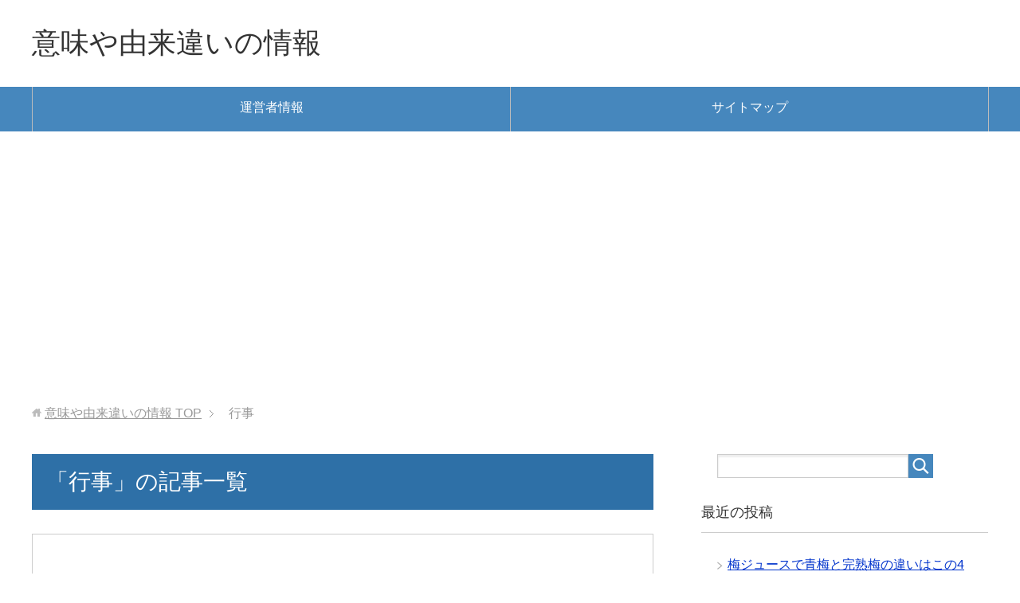

--- FILE ---
content_type: text/html; charset=UTF-8
request_url: https://xn--n8j320ixuiolgtssen2b.com/category/%E8%A1%8C%E4%BA%8B
body_size: 7807
content:
<!DOCTYPE html>
<html lang="ja" class="col2">
<head prefix="og: http://ogp.me/ns# fb: http://ogp.me/ns/fb#">

<title>「行事」の記事一覧 | 意味や由来違いの情報</title>
<meta charset="UTF-8">
<meta http-equiv="X-UA-Compatible" content="IE=edge">
<meta name="viewport" content="width=device-width, initial-scale=1.0">
<meta name="keywords" content="意味,由来,違い,行事">
<meta name="description" content="「行事」の記事一覧">
<link rel="canonical" href="https://xn--n8j320ixuiolgtssen2b.com/category/%e8%a1%8c%e4%ba%8b" />
<link rel="next" href="https://xn--n8j320ixuiolgtssen2b.com/category/%E8%A1%8C%E4%BA%8B/page/2" />

<!-- All in One SEO Pack 2.3.12.4 by Michael Torbert of Semper Fi Web Design[-1,-1] -->
<meta name="robots" content="noindex,follow" />
<link rel='next' href='https://xn--n8j320ixuiolgtssen2b.com/category/%E8%A1%8C%E4%BA%8B/page/2' />

<link rel="canonical" href="https://xn--n8j320ixuiolgtssen2b.com/category/%e8%a1%8c%e4%ba%8b" />
<!-- /all in one seo pack -->
<link rel='dns-prefetch' href='//s.w.org' />
<link rel="alternate" type="application/rss+xml" title="意味や由来違いの情報 &raquo; フィード" href="https://xn--n8j320ixuiolgtssen2b.com/feed" />
<link rel="alternate" type="application/rss+xml" title="意味や由来違いの情報 &raquo; コメントフィード" href="https://xn--n8j320ixuiolgtssen2b.com/comments/feed" />
<link rel="alternate" type="application/rss+xml" title="意味や由来違いの情報 &raquo; 行事 カテゴリーのフィード" href="https://xn--n8j320ixuiolgtssen2b.com/category/%e8%a1%8c%e4%ba%8b/feed" />
		<script type="text/javascript">
			window._wpemojiSettings = {"baseUrl":"https:\/\/s.w.org\/images\/core\/emoji\/2.2.1\/72x72\/","ext":".png","svgUrl":"https:\/\/s.w.org\/images\/core\/emoji\/2.2.1\/svg\/","svgExt":".svg","source":{"concatemoji":"https:\/\/xn--n8j320ixuiolgtssen2b.com\/wp-includes\/js\/wp-emoji-release.min.js"}};
			!function(t,a,e){var r,n,i,o=a.createElement("canvas"),l=o.getContext&&o.getContext("2d");function c(t){var e=a.createElement("script");e.src=t,e.defer=e.type="text/javascript",a.getElementsByTagName("head")[0].appendChild(e)}for(i=Array("flag","emoji4"),e.supports={everything:!0,everythingExceptFlag:!0},n=0;n<i.length;n++)e.supports[i[n]]=function(t){var e,a=String.fromCharCode;if(!l||!l.fillText)return!1;switch(l.clearRect(0,0,o.width,o.height),l.textBaseline="top",l.font="600 32px Arial",t){case"flag":return(l.fillText(a(55356,56826,55356,56819),0,0),o.toDataURL().length<3e3)?!1:(l.clearRect(0,0,o.width,o.height),l.fillText(a(55356,57331,65039,8205,55356,57096),0,0),e=o.toDataURL(),l.clearRect(0,0,o.width,o.height),l.fillText(a(55356,57331,55356,57096),0,0),e!==o.toDataURL());case"emoji4":return l.fillText(a(55357,56425,55356,57341,8205,55357,56507),0,0),e=o.toDataURL(),l.clearRect(0,0,o.width,o.height),l.fillText(a(55357,56425,55356,57341,55357,56507),0,0),e!==o.toDataURL()}return!1}(i[n]),e.supports.everything=e.supports.everything&&e.supports[i[n]],"flag"!==i[n]&&(e.supports.everythingExceptFlag=e.supports.everythingExceptFlag&&e.supports[i[n]]);e.supports.everythingExceptFlag=e.supports.everythingExceptFlag&&!e.supports.flag,e.DOMReady=!1,e.readyCallback=function(){e.DOMReady=!0},e.supports.everything||(r=function(){e.readyCallback()},a.addEventListener?(a.addEventListener("DOMContentLoaded",r,!1),t.addEventListener("load",r,!1)):(t.attachEvent("onload",r),a.attachEvent("onreadystatechange",function(){"complete"===a.readyState&&e.readyCallback()})),(r=e.source||{}).concatemoji?c(r.concatemoji):r.wpemoji&&r.twemoji&&(c(r.twemoji),c(r.wpemoji)))}(window,document,window._wpemojiSettings);
		</script>
		<style type="text/css">
img.wp-smiley,
img.emoji {
	display: inline !important;
	border: none !important;
	box-shadow: none !important;
	height: 1em !important;
	width: 1em !important;
	margin: 0 .07em !important;
	vertical-align: -0.1em !important;
	background: none !important;
	padding: 0 !important;
}
</style>
<link rel='stylesheet' id='keni_base-css'  href='https://xn--n8j320ixuiolgtssen2b.com/wp-content/themes/keni70_wp_standard_blue_201704292010/base.css' type='text/css' media='all' />
<link rel='stylesheet' id='keni_rwd-css'  href='https://xn--n8j320ixuiolgtssen2b.com/wp-content/themes/keni70_wp_standard_blue_201704292010/rwd.css' type='text/css' media='all' />
<script type='text/javascript' src='https://xn--n8j320ixuiolgtssen2b.com/wp-includes/js/jquery/jquery.js'></script>
<script type='text/javascript' src='https://xn--n8j320ixuiolgtssen2b.com/wp-includes/js/jquery/jquery-migrate.min.js'></script>
<link rel='https://api.w.org/' href='https://xn--n8j320ixuiolgtssen2b.com/wp-json/' />
<link rel="EditURI" type="application/rsd+xml" title="RSD" href="https://xn--n8j320ixuiolgtssen2b.com/xmlrpc.php?rsd" />
<link rel="wlwmanifest" type="application/wlwmanifest+xml" href="https://xn--n8j320ixuiolgtssen2b.com/wp-includes/wlwmanifest.xml" /> 
<meta name="generator" content="WordPress 4.7.29" />
<script type="text/javascript">
	window._wp_rp_static_base_url = 'https://wprp.zemanta.com/static/';
	window._wp_rp_wp_ajax_url = "https://xn--n8j320ixuiolgtssen2b.com/wp-admin/admin-ajax.php";
	window._wp_rp_plugin_version = '3.6.3';
	window._wp_rp_post_id = '9666';
	window._wp_rp_num_rel_posts = '10';
	window._wp_rp_thumbnails = false;
	window._wp_rp_post_title = '%E3%83%8F%E3%83%AD%E3%82%A6%E3%82%A3%E3%83%BC%E3%83%B3%E3%81%A8%E3%83%8F%E3%83%AD%E3%82%A6%E3%82%A3%E3%83%B3%E3%81%A7%E3%81%A9%E3%81%A3%E3%81%A1%E3%81%8C%E6%AD%A3%E3%81%97%E3%81%84+%E9%81%95%E3%81%84%E3%81%AF%3F';
	window._wp_rp_post_tags = ['%E8%A1%8C%E4%BA%8B'];
	window._wp_rp_promoted_content = true;
</script>
<link rel="stylesheet" href="https://xn--n8j320ixuiolgtssen2b.com/wp-content/plugins/wordpress-23-related-posts-plugin/static/themes/modern.css?version=3.6.3" />
		<style type="text/css">.recentcomments a{display:inline !important;padding:0 !important;margin:0 !important;}</style>
		<style type="text/css">.broken_link, a.broken_link {
	text-decoration: line-through;
}</style><link rel="shortcut icon" type="image/x-icon" href="https://xn--n8j320ixuiolgtssen2b.com/wp-content/themes/keni70_wp_standard_blue_201704292010/favicon.ico">
<link rel="apple-touch-icon" href="https://xn--n8j320ixuiolgtssen2b.com/wp-content/themes/keni70_wp_standard_blue_201704292010/images/apple-touch-icon.png">
<link rel="apple-touch-icon-precomposed" href="https://xn--n8j320ixuiolgtssen2b.com/wp-content/themes/keni70_wp_standard_blue_201704292010/images/apple-touch-icon.png">
<link rel="icon" href="https://xn--n8j320ixuiolgtssen2b.com/wp-content/themes/keni70_wp_standard_blue_201704292010/images/apple-touch-icon.png">
<!--[if lt IE 9]><script src="https://xn--n8j320ixuiolgtssen2b.com/wp-content/themes/keni70_wp_standard_blue_201704292010/js/html5.js"></script><![endif]-->
<script data-ad-client="ca-pub-4485022840173520" async src="https://pagead2.googlesyndication.com/pagead/js/adsbygoogle.js"></script>

<!-- Google tag (gtag.js) -->
<script async src="https://www.googletagmanager.com/gtag/js?id=G-CD0MTZPLS6"></script>
<script>
  window.dataLayer = window.dataLayer || [];
  function gtag(){dataLayer.push(arguments);}
  gtag('js', new Date());

  gtag('config', 'G-CD0MTZPLS6');
</script>
</head>
	<body class="archive category category-4">
	<script src="//accaii.com/imiyurai2/script.js" async></script><noscript><img src="//accaii.com/imiyurai2/script?guid=on"></noscript>
	<div class="container">
		<header id="top" class="site-header ">	
		<div class="site-header-in">
			<div class="site-header-conts">
				<p class="site-title"><a href="https://xn--n8j320ixuiolgtssen2b.com">意味や由来違いの情報</a></p>
			</div>
		</div>
		<!--▼グローバルナビ-->
		<nav class="global-nav">
			<div class="global-nav-in">
				<div class="global-nav-panel"><span class="btn-global-nav icon-gn-menu">メニュー</span></div>
				<ul id="menu">
				<li class="menu-item menu-item-type-post_type menu-item-object-page menu-item-10"><a href="https://xn--n8j320ixuiolgtssen2b.com/uneisya">運営者情報</a></li>
<li class="menu-item menu-item-type-post_type menu-item-object-page menu-item-36"><a href="https://xn--n8j320ixuiolgtssen2b.com/sitemap">サイトマップ</a></li>
				</ul>
			</div>
		</nav>
		<!--▲グローバルナビ-->
		</header>
<!--▲サイトヘッダー-->

<div class="main-body">
<div class="main-body-in">

<!--▼パン屑ナビ-->
<nav class="breadcrumbs">
<ol class="breadcrumbs-in" itemscope itemtype="http://schema.org/BreadcrumbList">
<li class="bcl-first" itemprop="itemListElement" itemscope itemtype="http://schema.org/ListItem">
	<a itemprop="item" href="https://xn--n8j320ixuiolgtssen2b.com"><span itemprop="name">意味や由来違いの情報</span> TOP</a>
	<meta itemprop="position" content="1" />
</li>
<li class="bcl-last">行事</li>
</ol>
</nav>
<!--▲パン屑ナビ-->

	<!--▼メインコンテンツ-->
	<main>
	<div class="main-conts">

		<h1 class="archive-title">「行事」の記事一覧</h1>


		
	<article id="post-9666" class="section-wrap">
		<div class="section-in">
		<header class="article-header">
			<h2 class="section-title"><a href="https://xn--n8j320ixuiolgtssen2b.com/%e8%a1%8c%e4%ba%8b/halloween-dottigatadashi.html" title="ハロウィーンとハロウィンでどっちが正しい 違いは?">ハロウィーンとハロウィンでどっちが正しい 違いは?</a></h2>
			<p class="post-date"><time datetime="2025-05-19">2025年5月19日</time></p>
			<div class="post-cat">
<span class="cat cat004" style="background-color: #666;"><a href="https://xn--n8j320ixuiolgtssen2b.com/category/%e8%a1%8c%e4%ba%8b" style="color: #fff;">行事</a></span>

</div>
		</header>
		<div class="article-body">
				<p>「ハロウィーン」と「ハロウィン」、でどっちが正しい表記なのか疑問に思ったことがあるのではないでしょうか。 &n・・・</p>
		<p class="link-next"><a href="https://xn--n8j320ixuiolgtssen2b.com/%e8%a1%8c%e4%ba%8b/halloween-dottigatadashi.html">続きを読む</a></p>
		</div>
		</div>
	</article>


	<article id="post-8890" class="section-wrap">
		<div class="section-in">
		<header class="article-header">
			<h2 class="section-title"><a href="https://xn--n8j320ixuiolgtssen2b.com/%e8%a1%8c%e4%ba%8b/nanakusa-yomikata-imi.html" title="七草の読み方は 意味はどうなっている?">七草の読み方は 意味はどうなっている?</a></h2>
			<p class="post-date"><time datetime="2021-10-05">2021年10月5日</time></p>
			<div class="post-cat">
<span class="cat cat004" style="background-color: #666;"><a href="https://xn--n8j320ixuiolgtssen2b.com/category/%e8%a1%8c%e4%ba%8b" style="color: #fff;">行事</a></span>
<span class="cat cat005" style="background-color: #666;"><a href="https://xn--n8j320ixuiolgtssen2b.com/category/%e5%ad%a3%e7%af%80" style="color: #fff;">季節</a></span>

</div>
		</header>
		<div class="article-body">
				<p>七草 という言葉が存在しますが、 &nbsp; 七草の読み方や意味は どうなっているのでしょうか? &nbsp・・・</p>
		<p class="link-next"><a href="https://xn--n8j320ixuiolgtssen2b.com/%e8%a1%8c%e4%ba%8b/nanakusa-yomikata-imi.html">続きを読む</a></p>
		</div>
		</div>
	</article>


	<article id="post-8503" class="section-wrap">
		<div class="section-in">
		<header class="article-header">
			<h2 class="section-title"><a href="https://xn--n8j320ixuiolgtssen2b.com/%e8%a1%8c%e4%ba%8b/christmaspresent-imi-yurai.html" title="クリスマスプレゼントの意味や由来はどこから?">クリスマスプレゼントの意味や由来はどこから?</a></h2>
			<p class="post-date"><time datetime="2020-09-28">2020年9月28日</time></p>
			<div class="post-cat">
<span class="cat cat004" style="background-color: #666;"><a href="https://xn--n8j320ixuiolgtssen2b.com/category/%e8%a1%8c%e4%ba%8b" style="color: #fff;">行事</a></span>

</div>
		</header>
		<div class="article-body">
				<p>クリスマスになると クリスマスプレゼント が贈られますけども、 &nbsp; クリスマスプレゼントの意味や由来・・・</p>
		<p class="link-next"><a href="https://xn--n8j320ixuiolgtssen2b.com/%e8%a1%8c%e4%ba%8b/christmaspresent-imi-yurai.html">続きを読む</a></p>
		</div>
		</div>
	</article>


	<article id="post-8112" class="section-wrap">
		<div class="section-in">
		<header class="article-header">
			<h2 class="section-title"><a href="https://xn--n8j320ixuiolgtssen2b.com/%e8%a1%8c%e4%ba%8b/soran-imi-yurai.html" title="ソーランの意味は 由来はどこから?">ソーランの意味は 由来はどこから?</a></h2>
			<p class="post-date"><time datetime="2020-03-19">2020年3月19日</time></p>
			<div class="post-cat">
<span class="cat cat004" style="background-color: #666;"><a href="https://xn--n8j320ixuiolgtssen2b.com/category/%e8%a1%8c%e4%ba%8b" style="color: #fff;">行事</a></span>

</div>
		</header>
		<div class="article-body">
				<p>ソーラン節の ソーラン の意味はどのようになってるのでしょうか? &nbsp; なので今回は ソーランの意味や・・・</p>
		<p class="link-next"><a href="https://xn--n8j320ixuiolgtssen2b.com/%e8%a1%8c%e4%ba%8b/soran-imi-yurai.html">続きを読む</a></p>
		</div>
		</div>
	</article>


	<article id="post-8102" class="section-wrap">
		<div class="section-in">
		<header class="article-header">
			<h2 class="section-title"><a href="https://xn--n8j320ixuiolgtssen2b.com/%e8%a1%8c%e4%ba%8b/yosakoi-yottyore-imi.html" title="よさこいのよっちょれの意味は?">よさこいのよっちょれの意味は?</a></h2>
			<p class="post-date"><time datetime="2020-03-17">2020年3月17日</time></p>
			<div class="post-cat">
<span class="cat cat004" style="background-color: #666;"><a href="https://xn--n8j320ixuiolgtssen2b.com/category/%e8%a1%8c%e4%ba%8b" style="color: #fff;">行事</a></span>

</div>
		</header>
		<div class="article-body">
				<p>よさこい祭りで歌われる よさこい鳴子踊りの歌詞で よっちょれ という言葉が出てきますが、 &nbsp; よさこ・・・</p>
		<p class="link-next"><a href="https://xn--n8j320ixuiolgtssen2b.com/%e8%a1%8c%e4%ba%8b/yosakoi-yottyore-imi.html">続きを読む</a></p>
		</div>
		</div>
	</article>


	<article id="post-7299" class="section-wrap">
		<div class="section-in">
		<header class="article-header">
			<h2 class="section-title"><a href="https://xn--n8j320ixuiolgtssen2b.com/%e8%a1%8c%e4%ba%8b/omikuzi-yurai-imi.html" title="おみくじの由来は 意味はこうなっている?">おみくじの由来は 意味はこうなっている?</a></h2>
			<p class="post-date"><time datetime="2019-10-23">2019年10月23日</time></p>
			<div class="post-cat">
<span class="cat cat004" style="background-color: #666;"><a href="https://xn--n8j320ixuiolgtssen2b.com/category/%e8%a1%8c%e4%ba%8b" style="color: #fff;">行事</a></span>

</div>
		</header>
		<div class="article-body">
				<p>正月になると神社で おみくじ を引くことがありますけど、 &nbsp; おみくじの由来は どこからきているので・・・</p>
		<p class="link-next"><a href="https://xn--n8j320ixuiolgtssen2b.com/%e8%a1%8c%e4%ba%8b/omikuzi-yurai-imi.html">続きを読む</a></p>
		</div>
		</div>
	</article>


	<article id="post-7289" class="section-wrap">
		<div class="section-in">
		<header class="article-header">
			<h2 class="section-title"><a href="https://xn--n8j320ixuiolgtssen2b.com/%e8%a1%8c%e4%ba%8b/ekiden-sai-imi.html" title="駅伝の斉の意味は OPとは?">駅伝の斉の意味は OPとは?</a></h2>
			<p class="post-date"><time datetime="2019-10-21">2019年10月21日</time></p>
			<div class="post-cat">
<span class="cat cat004" style="background-color: #666;"><a href="https://xn--n8j320ixuiolgtssen2b.com/category/%e8%a1%8c%e4%ba%8b" style="color: #fff;">行事</a></span>

</div>
		</header>
		<div class="article-body">
				<p>駅伝の結果のところに 斉 と付いているのに気付いたと思いますが、 &nbsp; 駅伝の斉の意味は どのようにな・・・</p>
		<p class="link-next"><a href="https://xn--n8j320ixuiolgtssen2b.com/%e8%a1%8c%e4%ba%8b/ekiden-sai-imi.html">続きを読む</a></p>
		</div>
		</div>
	</article>


	<article id="post-7278" class="section-wrap">
		<div class="section-in">
		<header class="article-header">
			<h2 class="section-title"><a href="https://xn--n8j320ixuiolgtssen2b.com/%e8%a1%8c%e4%ba%8b/ekiden-yurai-namae.html" title="駅伝の由来は名前だと 語源は?">駅伝の由来は名前だと 語源は?</a></h2>
			<p class="post-date"><time datetime="2019-10-19">2019年10月19日</time></p>
			<div class="post-cat">
<span class="cat cat004" style="background-color: #666;"><a href="https://xn--n8j320ixuiolgtssen2b.com/category/%e8%a1%8c%e4%ba%8b" style="color: #fff;">行事</a></span>

</div>
		</header>
		<div class="article-body">
				<p>駅伝(えきでん) がテレビで中継されてるのを見ますが、 &nbsp; 駅伝という名前の由来は 一体どこから来て・・・</p>
		<p class="link-next"><a href="https://xn--n8j320ixuiolgtssen2b.com/%e8%a1%8c%e4%ba%8b/ekiden-yurai-namae.html">続きを読む</a></p>
		</div>
		</div>
	</article>


	<article id="post-7122" class="section-wrap">
		<div class="section-in">
		<header class="article-header">
			<h2 class="section-title"><a href="https://xn--n8j320ixuiolgtssen2b.com/%e8%a1%8c%e4%ba%8b/akemashite-imi.html" title="あけましての意味は いつまで使えるの?">あけましての意味は いつまで使えるの?</a></h2>
			<p class="post-date"><time datetime="2019-09-21">2019年9月21日</time></p>
			<div class="post-cat">
<span class="cat cat004" style="background-color: #666;"><a href="https://xn--n8j320ixuiolgtssen2b.com/category/%e8%a1%8c%e4%ba%8b" style="color: #fff;">行事</a></span>

</div>
		</header>
		<div class="article-body">
				<p>新年の挨拶として あけましておめでとう という言葉が使われますが、 &nbsp; あけましての意味は どのよう・・・</p>
		<p class="link-next"><a href="https://xn--n8j320ixuiolgtssen2b.com/%e8%a1%8c%e4%ba%8b/akemashite-imi.html">続きを読む</a></p>
		</div>
		</div>
	</article>


	<article id="post-7003" class="section-wrap">
		<div class="section-in">
		<header class="article-header">
			<h2 class="section-title"><a href="https://xn--n8j320ixuiolgtssen2b.com/%e8%a1%8c%e4%ba%8b/suimasen-sumimasen-dotti-tadashii.html" title="すいませんとすみませんでどっちが正しいの?">すいませんとすみませんでどっちが正しいの?</a></h2>
			<p class="post-date"><time datetime="2019-08-28">2019年8月28日</time></p>
			<div class="post-cat">
<span class="cat cat004" style="background-color: #666;"><a href="https://xn--n8j320ixuiolgtssen2b.com/category/%e8%a1%8c%e4%ba%8b" style="color: #fff;">行事</a></span>

</div>
		</header>
		<div class="article-body">
				<p>謝罪をするときの言葉として すいません、すみません といった言葉が用いられますけども、 &nbsp; すいませ・・・</p>
		<p class="link-next"><a href="https://xn--n8j320ixuiolgtssen2b.com/%e8%a1%8c%e4%ba%8b/suimasen-sumimasen-dotti-tadashii.html">続きを読む</a></p>
		</div>
		</div>
	</article>

<div class="float-area">
<div class="page-nav-bf">
<ul>
<li class="page-nav-next"><a href="https://xn--n8j320ixuiolgtssen2b.com/category/%E8%A1%8C%E4%BA%8B/page/2" >以前の記事</a></li>
</ul>
</div>
</div>

	</div><!--main-conts-->
	</main>
	<!--▲メインコンテンツ-->

	<!--▼サブコンテンツ-->
	<aside class="sub-conts sidebar">
		<section id="search-2" class="section-wrap widget-conts widget_search"><div class="section-in"><form method="get" id="searchform" action="https://xn--n8j320ixuiolgtssen2b.com/">
	<div class="search-box">
		<input class="search" type="text" value="" name="s" id="s"><button id="searchsubmit" class="btn-search"><img alt="検索" width="32" height="20" src="https://xn--n8j320ixuiolgtssen2b.com/wp-content/themes/keni70_wp_standard_blue_201704292010/images/icon/icon-btn-search.png"></button>
	</div>
</form></div></section>		<section id="recent-posts-2" class="section-wrap widget-conts widget_recent_entries"><div class="section-in">		<h3 class="section-title">最近の投稿</h3>		<ul>
					<li>
				<a href="https://xn--n8j320ixuiolgtssen2b.com/%e9%a3%b2%e9%a3%9f/umejuice-aoume-kanzyukuume.html">梅ジュースで青梅と完熟梅の違いはこの4つ!?</a>
						</li>
					<li>
				<a href="https://xn--n8j320ixuiolgtssen2b.com/%e5%8b%95%e6%a4%8d%e7%89%a9/sumomo-ume-tigai.html">すももと梅の違いとは 見分け方も</a>
						</li>
					<li>
				<a href="https://xn--n8j320ixuiolgtssen2b.com/%e5%8b%95%e6%a4%8d%e7%89%a9/matsu-sugi-tigai.html">松と杉の違いは 見分け方も</a>
						</li>
					<li>
				<a href="https://xn--n8j320ixuiolgtssen2b.com/%e5%ad%a3%e7%af%80/botanyuki-botayuki-tigai.html">ぼたん雪とぼた雪の違いは 方言なの?</a>
						</li>
					<li>
				<a href="https://xn--n8j320ixuiolgtssen2b.com/%e5%ad%a3%e7%af%80/kazahana-yuki-tigai.html">風花と雪の違いは 読み方についても</a>
						</li>
				</ul>
		</div></section>		<section id="recent-comments-2" class="section-wrap widget-conts widget_recent_comments"><div class="section-in"><h3 class="section-title">最近のコメント</h3><ul id="recentcomments"><li class="recentcomments"><a href="https://xn--n8j320ixuiolgtssen2b.com/%e8%a8%80%e8%91%89/allsuru-imi.html#comment-8601">オールするの意味は 何時までが範囲?</a> に <span class="comment-author-link">なたは</span> より</li><li class="recentcomments"><a href="https://xn--n8j320ixuiolgtssen2b.com/%e6%96%b9%e8%a8%80/shityoru-hougen-imi.html#comment-7442">しちょるはどこの方言 意味はどうなっている?</a> に <span class="comment-author-link">西田朋弘</span> より</li><li class="recentcomments"><a href="https://xn--n8j320ixuiolgtssen2b.com/%e8%a8%80%e8%91%89/kiduku-kiduku-tigai.html#comment-1759">気づくと気付くの違いは 公用文だとどっちが正しい?</a> に <span class="comment-author-link">たかまつようこ</span> より</li><li class="recentcomments"><a href="https://xn--n8j320ixuiolgtssen2b.com/%e9%a3%b2%e9%a3%9f/doughnut-dottigatadashii.html#comment-1634">ドーナツとドーナッツはどっちが正しい 違いは?</a> に <span class="comment-author-link">星海</span> より</li><li class="recentcomments"><a href="https://xn--n8j320ixuiolgtssen2b.com/%e8%a8%80%e8%91%89/shiranui-imi.html#comment-1051">不知火の意味や由来はどうなってるのか?</a> に <span class="comment-author-link">junzotjp</span> より</li></ul></div></section><section id="keni_pv-2" class="section-wrap widget-conts widget_keni_pv"><div class="section-in"><h3 class="section-title">人気記事ランキング</h3>
<ol class="ranking-list ranking-list03">
<li class="rank01">
<h4 class="rank-title"><a href="https://xn--n8j320ixuiolgtssen2b.com/%e8%a8%80%e8%91%89/tyototsu-moushin-imi.html">猪突猛進の意味は 良い言い方として使われるの?</a><span class="num-pv"> (187,183pv)</span></h4>
<p class="rank-desc">あなたは最近
猪突猛進(ちょとつもうしん)
と他人から言われたと思いますが、
&nbsp;
猪突猛進とは
 どのような意味が存在しており、
&amp;nbs...</p>
</li>
<li class="rank02">
<h4 class="rank-title"><a href="https://xn--n8j320ixuiolgtssen2b.com/%e8%a8%80%e8%91%89/zurasu-durasu-tadashii.html">ずらすとづらすで正しいのは 意味はどうなる?</a><span class="num-pv"> (127,955pv)</span></h4>
<p class="rank-desc">文章を書いて誤字のチェックをしているときに
&nbsp;
ずらすとづらすのどっちが正しいの
と思っていないでしょうか?
&nbsp;
なので今回は
...</p>
</li>
<li class="rank03">
<h4 class="rank-title"><a href="https://xn--n8j320ixuiolgtssen2b.com/%e8%a8%80%e8%91%89/kiduku-kiduku-tigai.html">気づくと気付くの違いは 公用文だとどっちが正しい?</a><span class="num-pv"> (118,258pv)</span></h4>
<p class="rank-desc">教科書や本では気付くが
気づく
と書かれてることがありますが、
&nbsp;
気づくと気付くには
 違いはあるのでしょうか?
&nbsp;
なので...</p>
</li>
<li class="rank04">
<h4 class="rank-title"><a href="https://xn--n8j320ixuiolgtssen2b.com/%e8%a8%80%e8%91%89/zureru-dureru-dotti.html">ずれるとづれるでどっちが正しい 意味や使い方は?</a><span class="num-pv"> (98,445pv)</span></h4>
<p class="rank-desc">文章を書いていて「ずれる」と書こうとしたときに
ずれるとづれるでどっちが正しいんだろう?
と思わなかったでしょうか?
&nbsp;
なので今回は
ずれ...</p>
</li>
<li class="rank05">
<h4 class="rank-title"><a href="https://xn--n8j320ixuiolgtssen2b.com/%e8%a8%80%e8%91%89/logimawari-imi.html">ロジ周りの意味は?</a><span class="num-pv"> (89,379pv)</span></h4>
<p class="rank-desc">ロジ周り
という言葉が仕事のメールで
 書いてあったと思いますが、
&nbsp;
ロジ周りの意味は
 どのようになっているのでしょうか?
&amp;nbsp...</p>
</li>
</ol>
</div></section><section id="archives-2" class="section-wrap widget-conts widget_archive"><div class="section-in"><h3 class="section-title">アーカイブ</h3>		<ul>
			<li><a href='https://xn--n8j320ixuiolgtssen2b.com/2025/12'>2025年12月</a></li>
	<li><a href='https://xn--n8j320ixuiolgtssen2b.com/2025/11'>2025年11月</a></li>
	<li><a href='https://xn--n8j320ixuiolgtssen2b.com/2025/10'>2025年10月</a></li>
	<li><a href='https://xn--n8j320ixuiolgtssen2b.com/2025/09'>2025年9月</a></li>
	<li><a href='https://xn--n8j320ixuiolgtssen2b.com/2025/08'>2025年8月</a></li>
	<li><a href='https://xn--n8j320ixuiolgtssen2b.com/2025/07'>2025年7月</a></li>
	<li><a href='https://xn--n8j320ixuiolgtssen2b.com/2025/06'>2025年6月</a></li>
	<li><a href='https://xn--n8j320ixuiolgtssen2b.com/2025/05'>2025年5月</a></li>
	<li><a href='https://xn--n8j320ixuiolgtssen2b.com/2025/04'>2025年4月</a></li>
	<li><a href='https://xn--n8j320ixuiolgtssen2b.com/2025/03'>2025年3月</a></li>
	<li><a href='https://xn--n8j320ixuiolgtssen2b.com/2025/02'>2025年2月</a></li>
	<li><a href='https://xn--n8j320ixuiolgtssen2b.com/2025/01'>2025年1月</a></li>
	<li><a href='https://xn--n8j320ixuiolgtssen2b.com/2024/12'>2024年12月</a></li>
	<li><a href='https://xn--n8j320ixuiolgtssen2b.com/2024/11'>2024年11月</a></li>
	<li><a href='https://xn--n8j320ixuiolgtssen2b.com/2024/10'>2024年10月</a></li>
	<li><a href='https://xn--n8j320ixuiolgtssen2b.com/2024/09'>2024年9月</a></li>
	<li><a href='https://xn--n8j320ixuiolgtssen2b.com/2024/08'>2024年8月</a></li>
	<li><a href='https://xn--n8j320ixuiolgtssen2b.com/2024/07'>2024年7月</a></li>
	<li><a href='https://xn--n8j320ixuiolgtssen2b.com/2024/06'>2024年6月</a></li>
	<li><a href='https://xn--n8j320ixuiolgtssen2b.com/2024/05'>2024年5月</a></li>
	<li><a href='https://xn--n8j320ixuiolgtssen2b.com/2024/04'>2024年4月</a></li>
	<li><a href='https://xn--n8j320ixuiolgtssen2b.com/2024/03'>2024年3月</a></li>
	<li><a href='https://xn--n8j320ixuiolgtssen2b.com/2024/02'>2024年2月</a></li>
	<li><a href='https://xn--n8j320ixuiolgtssen2b.com/2024/01'>2024年1月</a></li>
	<li><a href='https://xn--n8j320ixuiolgtssen2b.com/2023/12'>2023年12月</a></li>
	<li><a href='https://xn--n8j320ixuiolgtssen2b.com/2023/11'>2023年11月</a></li>
	<li><a href='https://xn--n8j320ixuiolgtssen2b.com/2023/10'>2023年10月</a></li>
	<li><a href='https://xn--n8j320ixuiolgtssen2b.com/2023/09'>2023年9月</a></li>
	<li><a href='https://xn--n8j320ixuiolgtssen2b.com/2023/08'>2023年8月</a></li>
	<li><a href='https://xn--n8j320ixuiolgtssen2b.com/2023/07'>2023年7月</a></li>
	<li><a href='https://xn--n8j320ixuiolgtssen2b.com/2023/06'>2023年6月</a></li>
	<li><a href='https://xn--n8j320ixuiolgtssen2b.com/2023/05'>2023年5月</a></li>
	<li><a href='https://xn--n8j320ixuiolgtssen2b.com/2023/04'>2023年4月</a></li>
	<li><a href='https://xn--n8j320ixuiolgtssen2b.com/2023/03'>2023年3月</a></li>
	<li><a href='https://xn--n8j320ixuiolgtssen2b.com/2023/02'>2023年2月</a></li>
	<li><a href='https://xn--n8j320ixuiolgtssen2b.com/2023/01'>2023年1月</a></li>
	<li><a href='https://xn--n8j320ixuiolgtssen2b.com/2022/12'>2022年12月</a></li>
	<li><a href='https://xn--n8j320ixuiolgtssen2b.com/2022/11'>2022年11月</a></li>
	<li><a href='https://xn--n8j320ixuiolgtssen2b.com/2022/10'>2022年10月</a></li>
	<li><a href='https://xn--n8j320ixuiolgtssen2b.com/2022/09'>2022年9月</a></li>
	<li><a href='https://xn--n8j320ixuiolgtssen2b.com/2022/08'>2022年8月</a></li>
	<li><a href='https://xn--n8j320ixuiolgtssen2b.com/2022/07'>2022年7月</a></li>
	<li><a href='https://xn--n8j320ixuiolgtssen2b.com/2022/06'>2022年6月</a></li>
	<li><a href='https://xn--n8j320ixuiolgtssen2b.com/2022/05'>2022年5月</a></li>
	<li><a href='https://xn--n8j320ixuiolgtssen2b.com/2022/04'>2022年4月</a></li>
	<li><a href='https://xn--n8j320ixuiolgtssen2b.com/2022/03'>2022年3月</a></li>
	<li><a href='https://xn--n8j320ixuiolgtssen2b.com/2022/02'>2022年2月</a></li>
	<li><a href='https://xn--n8j320ixuiolgtssen2b.com/2022/01'>2022年1月</a></li>
	<li><a href='https://xn--n8j320ixuiolgtssen2b.com/2021/12'>2021年12月</a></li>
	<li><a href='https://xn--n8j320ixuiolgtssen2b.com/2021/11'>2021年11月</a></li>
	<li><a href='https://xn--n8j320ixuiolgtssen2b.com/2021/10'>2021年10月</a></li>
	<li><a href='https://xn--n8j320ixuiolgtssen2b.com/2021/09'>2021年9月</a></li>
	<li><a href='https://xn--n8j320ixuiolgtssen2b.com/2021/08'>2021年8月</a></li>
	<li><a href='https://xn--n8j320ixuiolgtssen2b.com/2021/07'>2021年7月</a></li>
	<li><a href='https://xn--n8j320ixuiolgtssen2b.com/2021/06'>2021年6月</a></li>
	<li><a href='https://xn--n8j320ixuiolgtssen2b.com/2021/05'>2021年5月</a></li>
	<li><a href='https://xn--n8j320ixuiolgtssen2b.com/2021/04'>2021年4月</a></li>
	<li><a href='https://xn--n8j320ixuiolgtssen2b.com/2021/03'>2021年3月</a></li>
	<li><a href='https://xn--n8j320ixuiolgtssen2b.com/2021/02'>2021年2月</a></li>
	<li><a href='https://xn--n8j320ixuiolgtssen2b.com/2021/01'>2021年1月</a></li>
	<li><a href='https://xn--n8j320ixuiolgtssen2b.com/2020/12'>2020年12月</a></li>
	<li><a href='https://xn--n8j320ixuiolgtssen2b.com/2020/11'>2020年11月</a></li>
	<li><a href='https://xn--n8j320ixuiolgtssen2b.com/2020/10'>2020年10月</a></li>
	<li><a href='https://xn--n8j320ixuiolgtssen2b.com/2020/09'>2020年9月</a></li>
	<li><a href='https://xn--n8j320ixuiolgtssen2b.com/2020/08'>2020年8月</a></li>
	<li><a href='https://xn--n8j320ixuiolgtssen2b.com/2020/07'>2020年7月</a></li>
	<li><a href='https://xn--n8j320ixuiolgtssen2b.com/2020/06'>2020年6月</a></li>
	<li><a href='https://xn--n8j320ixuiolgtssen2b.com/2020/05'>2020年5月</a></li>
	<li><a href='https://xn--n8j320ixuiolgtssen2b.com/2020/04'>2020年4月</a></li>
	<li><a href='https://xn--n8j320ixuiolgtssen2b.com/2020/03'>2020年3月</a></li>
	<li><a href='https://xn--n8j320ixuiolgtssen2b.com/2020/02'>2020年2月</a></li>
	<li><a href='https://xn--n8j320ixuiolgtssen2b.com/2020/01'>2020年1月</a></li>
	<li><a href='https://xn--n8j320ixuiolgtssen2b.com/2019/12'>2019年12月</a></li>
	<li><a href='https://xn--n8j320ixuiolgtssen2b.com/2019/11'>2019年11月</a></li>
	<li><a href='https://xn--n8j320ixuiolgtssen2b.com/2019/10'>2019年10月</a></li>
	<li><a href='https://xn--n8j320ixuiolgtssen2b.com/2019/09'>2019年9月</a></li>
	<li><a href='https://xn--n8j320ixuiolgtssen2b.com/2019/08'>2019年8月</a></li>
	<li><a href='https://xn--n8j320ixuiolgtssen2b.com/2019/07'>2019年7月</a></li>
	<li><a href='https://xn--n8j320ixuiolgtssen2b.com/2019/06'>2019年6月</a></li>
	<li><a href='https://xn--n8j320ixuiolgtssen2b.com/2019/05'>2019年5月</a></li>
	<li><a href='https://xn--n8j320ixuiolgtssen2b.com/2019/04'>2019年4月</a></li>
	<li><a href='https://xn--n8j320ixuiolgtssen2b.com/2019/03'>2019年3月</a></li>
	<li><a href='https://xn--n8j320ixuiolgtssen2b.com/2019/02'>2019年2月</a></li>
	<li><a href='https://xn--n8j320ixuiolgtssen2b.com/2019/01'>2019年1月</a></li>
	<li><a href='https://xn--n8j320ixuiolgtssen2b.com/2018/12'>2018年12月</a></li>
	<li><a href='https://xn--n8j320ixuiolgtssen2b.com/2018/11'>2018年11月</a></li>
	<li><a href='https://xn--n8j320ixuiolgtssen2b.com/2018/10'>2018年10月</a></li>
	<li><a href='https://xn--n8j320ixuiolgtssen2b.com/2018/09'>2018年9月</a></li>
	<li><a href='https://xn--n8j320ixuiolgtssen2b.com/2018/08'>2018年8月</a></li>
	<li><a href='https://xn--n8j320ixuiolgtssen2b.com/2018/07'>2018年7月</a></li>
	<li><a href='https://xn--n8j320ixuiolgtssen2b.com/2018/06'>2018年6月</a></li>
	<li><a href='https://xn--n8j320ixuiolgtssen2b.com/2018/05'>2018年5月</a></li>
	<li><a href='https://xn--n8j320ixuiolgtssen2b.com/2018/04'>2018年4月</a></li>
	<li><a href='https://xn--n8j320ixuiolgtssen2b.com/2018/03'>2018年3月</a></li>
	<li><a href='https://xn--n8j320ixuiolgtssen2b.com/2018/02'>2018年2月</a></li>
	<li><a href='https://xn--n8j320ixuiolgtssen2b.com/2018/01'>2018年1月</a></li>
	<li><a href='https://xn--n8j320ixuiolgtssen2b.com/2017/12'>2017年12月</a></li>
	<li><a href='https://xn--n8j320ixuiolgtssen2b.com/2017/11'>2017年11月</a></li>
	<li><a href='https://xn--n8j320ixuiolgtssen2b.com/2017/10'>2017年10月</a></li>
	<li><a href='https://xn--n8j320ixuiolgtssen2b.com/2017/09'>2017年9月</a></li>
	<li><a href='https://xn--n8j320ixuiolgtssen2b.com/2017/08'>2017年8月</a></li>
	<li><a href='https://xn--n8j320ixuiolgtssen2b.com/2017/07'>2017年7月</a></li>
	<li><a href='https://xn--n8j320ixuiolgtssen2b.com/2017/06'>2017年6月</a></li>
	<li><a href='https://xn--n8j320ixuiolgtssen2b.com/2017/05'>2017年5月</a></li>
		</ul>
		</div></section><section id="categories-2" class="section-wrap widget-conts widget_categories"><div class="section-in"><h3 class="section-title">カテゴリー</h3>		<ul>
	<li class="cat-item cat-item-3"><a href="https://xn--n8j320ixuiolgtssen2b.com/category/%e8%a8%80%e8%91%89" >言葉</a>
</li>
	<li class="cat-item cat-item-4 current-cat"><a href="https://xn--n8j320ixuiolgtssen2b.com/category/%e8%a1%8c%e4%ba%8b" >行事</a>
</li>
	<li class="cat-item cat-item-5"><a href="https://xn--n8j320ixuiolgtssen2b.com/category/%e5%ad%a3%e7%af%80" >季節</a>
</li>
	<li class="cat-item cat-item-6"><a href="https://xn--n8j320ixuiolgtssen2b.com/category/%e3%81%93%e3%81%a8%e3%82%8f%e3%81%96" >ことわざ</a>
</li>
	<li class="cat-item cat-item-7"><a href="https://xn--n8j320ixuiolgtssen2b.com/category/%e5%8b%95%e6%a4%8d%e7%89%a9" >動植物</a>
</li>
	<li class="cat-item cat-item-8"><a href="https://xn--n8j320ixuiolgtssen2b.com/category/%e9%a3%b2%e9%a3%9f" >飲食</a>
</li>
	<li class="cat-item cat-item-9"><a href="https://xn--n8j320ixuiolgtssen2b.com/category/%e6%96%b9%e8%a8%80" >方言</a>
</li>
		</ul>
</div></section><section id="meta-2" class="section-wrap widget-conts widget_meta"><div class="section-in"><h3 class="section-title">メタ情報</h3>			<ul>
						<li><a href="https://xn--n8j320ixuiolgtssen2b.com/wp-login.php">ログイン</a></li>
			<li><a href="https://xn--n8j320ixuiolgtssen2b.com/feed">投稿の <abbr title="Really Simple Syndication">RSS</abbr></a></li>
			<li><a href="https://xn--n8j320ixuiolgtssen2b.com/comments/feed">コメントの <abbr title="Really Simple Syndication">RSS</abbr></a></li>
			<li><a href="https://ja.wordpress.org/" title="Powered by WordPress, state-of-the-art semantic personal publishing platform.">WordPress.org</a></li>			</ul>
			</div></section>	</aside>
	<!--▲サブコンテンツ-->
	

</div>
</div>

<!--▼サイトフッター-->
<footer class="site-footer">
	<div class="site-footer-in">
	<div class="site-footer-conts">
		<ul class="site-footer-nav"><li class="menu-item menu-item-type-post_type menu-item-object-page menu-item-10"><a href="https://xn--n8j320ixuiolgtssen2b.com/uneisya">運営者情報</a></li>
<li class="menu-item menu-item-type-post_type menu-item-object-page menu-item-36"><a href="https://xn--n8j320ixuiolgtssen2b.com/sitemap">サイトマップ</a></li>
</ul>
	</div>
	</div>
	<div class="copyright">
		<p><small>Copyright (C) 2026 意味や由来違いの情報 <span>All Rights Reserved.</span></small></p>
	</div>
</footer>
<!--▲サイトフッター-->


<!--▼ページトップ-->
<p class="page-top"><a href="#top"><img class="over" src="https://xn--n8j320ixuiolgtssen2b.com/wp-content/themes/keni70_wp_standard_blue_201704292010/images/common/page-top_off.png" width="80" height="80" alt="ページの先頭へ"></a></p>
<!--▲ページトップ-->

</div><!--container-->

<script type='text/javascript' src='https://xn--n8j320ixuiolgtssen2b.com/wp-content/themes/keni70_wp_standard_blue_201704292010/js/socialButton.js'></script>
<script type='text/javascript' src='https://xn--n8j320ixuiolgtssen2b.com/wp-content/themes/keni70_wp_standard_blue_201704292010/js/utility.js'></script>
<script type='text/javascript' src='https://xn--n8j320ixuiolgtssen2b.com/wp-includes/js/wp-embed.min.js'></script>
	

</body>
</html>

--- FILE ---
content_type: text/html; charset=utf-8
request_url: https://www.google.com/recaptcha/api2/aframe
body_size: 270
content:
<!DOCTYPE HTML><html><head><meta http-equiv="content-type" content="text/html; charset=UTF-8"></head><body><script nonce="H3MB8pGXCCwDlqUqjMv3Bg">/** Anti-fraud and anti-abuse applications only. See google.com/recaptcha */ try{var clients={'sodar':'https://pagead2.googlesyndication.com/pagead/sodar?'};window.addEventListener("message",function(a){try{if(a.source===window.parent){var b=JSON.parse(a.data);var c=clients[b['id']];if(c){var d=document.createElement('img');d.src=c+b['params']+'&rc='+(localStorage.getItem("rc::a")?sessionStorage.getItem("rc::b"):"");window.document.body.appendChild(d);sessionStorage.setItem("rc::e",parseInt(sessionStorage.getItem("rc::e")||0)+1);localStorage.setItem("rc::h",'1768478697445');}}}catch(b){}});window.parent.postMessage("_grecaptcha_ready", "*");}catch(b){}</script></body></html>

--- FILE ---
content_type: text/javascript; charset=utf-8
request_url: https://accaii.com/imiyurai2/script?ck1=0&xno=d663656dadd7c74d&tz=0&scr=1280.720.24&inw=1280&dpr=1&ori=0&tch=0&geo=1&nav=Mozilla%2F5.0%20(Macintosh%3B%20Intel%20Mac%20OS%20X%2010_15_7)%20AppleWebKit%2F537.36%20(KHTML%2C%20like%20Gecko)%20Chrome%2F131.0.0.0%20Safari%2F537.36%3B%20ClaudeBot%2F1.0%3B%20%2Bclaudebot%40anthropic.com)&url=https%3A%2F%2Fxn--n8j320ixuiolgtssen2b.com%2Fcategory%2F%25E8%25A1%258C%25E4%25BA%258B&ttl=%E3%80%8C%E8%A1%8C%E4%BA%8B%E3%80%8D%E3%81%AE%E8%A8%98%E4%BA%8B%E4%B8%80%E8%A6%A7%20%7C%20%E6%84%8F%E5%91%B3%E3%82%84%E7%94%B1%E6%9D%A5%E9%81%95%E3%81%84%E3%81%AE%E6%83%85%E5%A0%B1&if=0&ct=0&wd=0&mile=&ref=&now=1768478696944
body_size: 206
content:
window.accaii.save('fd969664ac47464e.69159a1e.6968d7e8.0.10.11.0','xn--n8j320ixuiolgtssen2b.com');
window.accaii.ready(true);

--- FILE ---
content_type: text/javascript
request_url: https://accaii.com/init
body_size: 161
content:
typeof window.accaii.init==='function'?window.accaii.init('d663656dadd7c74d'):0;